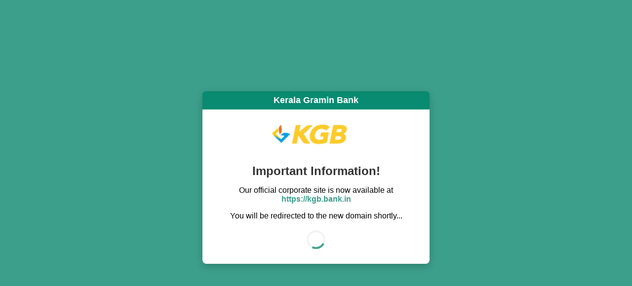

--- FILE ---
content_type: text/html; charset=UTF-8
request_url: https://keralagbank.com/personal-banking/loan-against-term-deposit
body_size: 1081
content:
<!DOCTYPE html>
<html lang="en">
<head>
    <meta charset="UTF-8">
    <meta http-equiv="X-UA-Compatible" content="IE=edge">
    <meta name="viewport" content="width=device-width, initial-scale=1.0">
    <link rel="icon" type="image/png" href="https://kgb.bank.in/public/images/favicon.png" sizes="16x16">
    
    <title>Kerala Gramin Bank</title>
    <meta http-equiv="refresh" content="5;url=https://kgb.bank.in/personal-banking/loan-against-term-deposit">
    <style>
        body {
            margin: 0;
            padding: 0;
            font-family: Arial, sans-serif;
            background-color: #3c9f8b; 
            display: flex;
            justify-content: center;
            align-items: center;
            height: 100vh;
        }
        .container {
            background: #fff;
            border-radius: 8px;
            padding: 30px;
            text-align: center;
            width: 400px;
            box-shadow: 0 5px 15px rgba(0,0,0,0.2);
        }
        .header {
            background: #088b70;
            color: white;
            font-size: 18px;
            font-weight: bold;
            padding: 8px;
            border-radius: 6px 6px 0 0;
            margin: -30px -30px 20px -30px;
        }
        .logo img {
            width: 180px;
            margin: 10px 0;
        }
        h2 {
            color: #333;
            margin-bottom: 15px;
        }
        a {
            color: #3c9f8b;
            font-weight: bold;
            text-decoration: none;
        }
        .loading {
            margin-top: 20px;
            border: 4px solid #f3f3f3;
            border-radius: 50%;
            border-top: 4px solid #3c9f8b;
            width: 30px;
            height: 30px;
            margin-left: auto;
            margin-right: auto;
            animation: spin 1s linear infinite;
        }
        @keyframes spin {
            100% { transform: rotate(360deg); }
        }
    </style>
</head>
<body>
    <div class="container">
        <div class="header">Kerala Gramin Bank</div>
        <div class="logo">
            
            <img src="https://kgb.bank.in/public/images/logo/kgb-logo.svg" alt="KGB">
        </div>
        <h2>Important Information!</h2>
        <p>Our official corporate site is now available at  <br>
            <a href="https://kgb.bank.in">https://kgb.bank.in</a>
        </p>
        <p>You will be redirected to the new domain shortly...</p>
        <div class="loading"></div>
    </div>
<script defer src="https://static.cloudflareinsights.com/beacon.min.js/vcd15cbe7772f49c399c6a5babf22c1241717689176015" integrity="sha512-ZpsOmlRQV6y907TI0dKBHq9Md29nnaEIPlkf84rnaERnq6zvWvPUqr2ft8M1aS28oN72PdrCzSjY4U6VaAw1EQ==" data-cf-beacon='{"version":"2024.11.0","token":"b8ba7ed11f9f4272bb3b44b023559b0a","r":1,"server_timing":{"name":{"cfCacheStatus":true,"cfEdge":true,"cfExtPri":true,"cfL4":true,"cfOrigin":true,"cfSpeedBrain":true},"location_startswith":null}}' crossorigin="anonymous"></script>
</body>
</html>


--- FILE ---
content_type: image/svg+xml
request_url: https://kgb.bank.in/public/images/logo/kgb-logo.svg
body_size: 41944
content:
<svg width="465" height="120" viewBox="0 0 465 120" fill="none" xmlns="http://www.w3.org/2000/svg" xmlns:xlink="http://www.w3.org/1999/xlink">
<g clip-path="url(#clip0_2334_187)">
<rect x="1" width="396" height="145" fill="url(#pattern0_2334_187)"/>
</g>
<defs>
<pattern id="pattern0_2334_187" patternContentUnits="objectBoundingBox" width="1" height="1">
<use xlink:href="#image0_2334_187" transform="scale(0.00201207 0.00549504)"/>
</pattern>
<clipPath id="clip0_2334_187">
<rect width="465" height="120" fill="white"/>
</clipPath>
<image id="image0_2334_187" width="497" height="182" preserveAspectRatio="none" xlink:href="[data-uri]"/>
</defs>
</svg>
